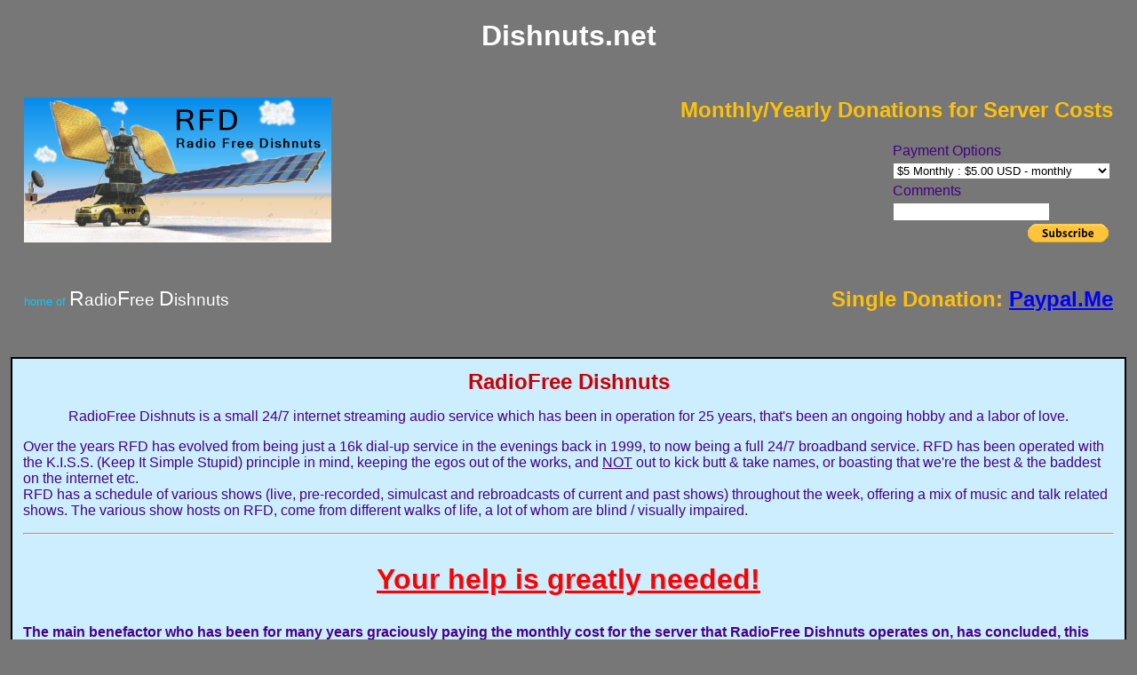

--- FILE ---
content_type: text/html
request_url: http://uddle.com/dishnuts/
body_size: 3494
content:
<!DOCTYPE HTML PUBLIC "-//W3C//DTD HTML 4.01 Transitional//EN">
<html>
<head>
<style type="text/css">
<!--
.style1 {font-family: Arial; font-weight: bold}
.style3 {
	font-family: Arial;
	font-weight: bold;
	font-size: 24px;
	color: #FF00FF;
}
.style7 {font-family: Arial; font-size: x-small}
.style9 {font-family: Arial; font-weight: bold; color: #FF0000; }
.style14 {
	font-size: 24px;
	font-weight: bold;
	color: #FF0000;
}
.style15 {
	font-size: 16px;
	font-weight: bold;
}
.style16 {font-size: 18px}
.style18 {font-family: Arial}
.style22 {font-family: Arial; font-weight: bold; font-size: 24px; color: #FF0000; }
.style23 {color: #FF0000}
.style24 {font-size: 36px; font-weight: bold; color: #FF0000; }
.style25 {font-size: xx-large; font-weight: bold; color: #FF0000; }
-->
</style>

<title>RadioFree Dishnuts</title>
  
<meta http-equiv="content-type" content="text/html; charset=utf-8">

</head>

<body leftmargin="12" rightmargin="12" topmargin="7" bottommargin="7" style="color: rgb(68, 0, 136); background-color: rgb(119, 119, 119);" font-family="Arial" link="#008800" vlink="#666688">

<div id="fb-root"></div>
<script async defer crossorigin="anonymous" src="https://connect.facebook.net/en_US/sdk.js#xfbml=1&version=v16.0" nonce="m6d04g70"></script>

<table style="font-family: Arial;" align="center" border="0" cellpadding="15" cellspacing="0" width="100%">
<tbody>
<tr>
  <td colspan="2" align="center" valign="top"><div align="center"><span class="style5"><font color="#ffffff"></font><h1 style="font-weight: bold;"><font color="#ffffff">Dishnuts.net</font></h1><h1><font color="#ffffff"> </font></h1></span></div></td>
</tr>
<tr>
<td align="left" valign="top">
<div class="style1" align="center">
  <p><img src="images/rfd1.png" alt="Goofy picture showing a car with a part of a satellite and solar panel wings on top of the roof of the car tied down with ropes, with a background showing a desert like scene and a blue sky with clouds." align="left" height="163" width="346"> </p>
</div>
</td>
<td align="right" valign="top">

      <h2 style="color: rgb(255, 193, 7);">Monthly/Yearly Donations for Server Costs</h2>

<form action="https://www.paypal.com/cgi-bin/webscr" method="post" target="_top">
<input name="cmd" value="_s-xclick" type="hidden">
<input name="hosted_button_id" value="RBYFSGQPXM7NU" type="hidden">
<table>
<tbody><tr><td><input name="on0" value="Payment Options" type="hidden">Payment Options</td></tr><tr>
  <td><select name="os0">
    <option value="$5 Monthly">$5 Monthly : $5.00 USD - monthly</option>
    <option value="$10 Monthly">$10 Monthly : $10.00 USD - monthly</option>
    <option value="$20 Monthly">$20 Monthly : $20.00 USD - monthly</option>
    <option value="$5/mth Yearly">$5/mth Yearly : $60.00 USD - yearly</option>
    <option value="$10/mth Yearly">$10/mth Yearly : $120.00 USD - yearly</option>
  </select> </td>
</tr>
<tr><td><input name="on1" value="Comments" type="hidden">Comments</td></tr><tr><td><input name="os1" maxlength="200" type="text"></td></tr>
</tbody></table>
<input name="currency_code" value="USD" type="hidden">
<input src="https://www.paypalobjects.com/en_US/i/btn/btn_subscribe_SM.gif" name="submit" alt="PayPal - The safer, easier way to pay online!" border="0" type="image">
<img alt="" src="https://www.paypalobjects.com/en_US/i/scr/pixel.gif" border="0" height="1" width="1">
</form>

</td>
</tr>
<tr>
<td align="left" valign="top"><font color="#00ccff"><small>home of</small> <nobr><font color="#ffffff"><big><big>R</big>adio<big>F</big>ree
<big>D</big>ishnuts</big></font></nobr>
</font></td>
<td>
<h2 style="color: rgb(255, 193, 7);" align="right">Single Donation: <a style="color: blue; font-weight: bold;" href="http://paypal.me/rfdradio" target="_new">Paypal.Me</a></h2>

</td>
</tr>
</tbody>
</table>

<p>
</p>
<table style="border: thin solid black; font-family: Arial;" align="center" border="1" cellpadding="12" cellspacing="0" width="100%">
  <tbody>
    <tr>
      <td align="center" bgcolor="#cceeff"><p><font color="#cc0000" size="+2"><b>RadioFree Dishnuts</b></font></p>
        <p>RadioFree Dishnuts is a small 24/7 internet streaming audio service which has been in operation for 25 years, that's been an ongoing hobby and a labor of love.</p>
        <p align="left">Over the years RFD has evolved from being just a 16k dial-up service in the evenings back in 1999, to now being a full 24/7 broadband service. RFD has been operated with the K.I.S.S. (Keep It Simple Stupid) principle in mind, keeping the egos out of the works, and <u>NOT</u> out to kick butt &amp; take names, or boasting that we're the best &amp; the baddest on the internet etc.<br> RFD has a schedule of various shows (live, pre-recorded, simulcast and rebroadcasts of current and past shows) throughout the week, offering a mix of music and talk related shows. The various show hosts on RFD, come from different walks of life, a lot of whom are blind / visually impaired.</p><hr>
        <p class="style25"><u>Your help is greatly needed!</u></p>
        <p class="style15" align="left">The main benefactor who has been for many years graciously paying the monthly cost for the server that RadioFree Dishnuts operates on, has concluded, this means the monthly cost will now have to be covered by other means. If you've been a long time listener, or a new listener, value the service and can help out, your support would be greatly appreciated. If you feel you can support making a small dedicated monthly donation, or an occasional one, that would be wonderful in keeping this service running!</p>
        <p class="style15" align="left">You can make your donation / pledge via Paypal that's located on the upper right corner of this page, select the type of subscription be it&nbsp; automatic monthly or yearly pay, or just the single pay option. If you would like to have your name mentioned on the air as being one of those that helped pay for the server costs for the month, please leave a note in the comment box, of wanting to be credited, when you make your donation.</p><hr>
        <p align="left">&nbsp;</p>
        <p class="style24">Recent updates:</p>
      <div dir="ltr">All new show: The Next Show with Number 6, goes live on RFD starting August the 27, of 2024 at 7pm Central / 10pm Eastern / 7pm Pacfic.</div></p>
      
      <div dir="ltr">Check out the all new RadioFree Dishnuts <a href="/dishnuts/rfd-schedule.html">program schedule</a> page format by Rachy!</div>
      <div dir="ltr">
      </div><p class="style22">&nbsp;</p>
      <hr><br>
<table border="0" cellpadding="6" cellspacing="0" width="538">
        <tbody><tr>
          <td bgcolor="#00ccff"><div align="center"><font color="#cc0000" size="+2"><a name="links"></a>Listen. Download. Interact.</font></div></td>
        </tr>
        <tr>
          <td bgcolor="#00ffff"><p align="center">Tune in links that plays in Winamp or other players </p>
            <ul>
              <li><a href="http://listen.ehhh.us:8000/rfd1.m3u">RFD1 (16 kb/s MP3 for dial-up listeners)</a> </li>
              <li><a href="/dishnuts/rfd2.m3u">RFD2 (320 kb/s MP3 for broadband listeners)</a></li>
              <li><a href="http://listen.ehhh.us:8000/rfd-mp3pro.m3u">RFD (Stereo MP3Pro for dial-up listeners)</a></li>
              <li><a href="http://listen.ehhh.us:8000/rfd32.ogg.m3u"><u>RFD32 (Stereo OGG for dial-up listeners) </u></a></li>
              <li><a href="https://tunein.com/radio/RFD---Radio-Free-Dishnuts-s110713/">Via Tunein</a><br>
              </li>

            </ul>
            <ul>
              <li><a href="http://gamebird.ehhh.us/archive/">RadioFree Dishnuts show archives </a></li>
              <li><a href="http://gamebird.ehhh.us/instant">Instant Archive</a> (NOTE: the current show goes away after 2 weeks)</li>
            </ul>
            <ul>
              <li><a href="/dishnuts/chat.html">RFD live IRC chat page</a> Instructions on how to join</li>
              </ul>
			  <ul>
            <li><span class="style9"><a href="/dishnuts/rfd-schedule.html">RFD Program Schedule</a></span></li>
			</ul>
        </td></tr>
      </tbody></table>
      <p>
        </p><p><a href="mailto:rfdradio@att.net">Contact Us</a></p>
          <p style="text-align: center;">

            <div class="fb-page" data-href="https://www.facebook.com/radiofree.dishnuts" data-tabs="timeline" data-width="292" data-height="427" data-small-header="false" data-adapt-container-width="true" data-hide-cover="false" data-show-facepile="true"><blockquote cite="https://www.facebook.com/radiofree.dishnuts" class="fb-xfbml-parse-ignore"><a href="https://www.facebook.com/radiofree.dishnuts">RadioFree Dishnuts</a></blockquote></div>
            
          </p><hr>
          <p>&nbsp;</p>
          <p>&nbsp;</p>
          <p></p></td>
    </tr>
  </tbody>
</table>
<p style="color: #000000;">Updated on: November 7th, 2024&nbsp;
</p>
<p>
</p>
<p style="color: #000000;">&copy; 1999-2024 RadioFree Dishnuts</p>
<p>&nbsp;</p>
</body>
</html>
